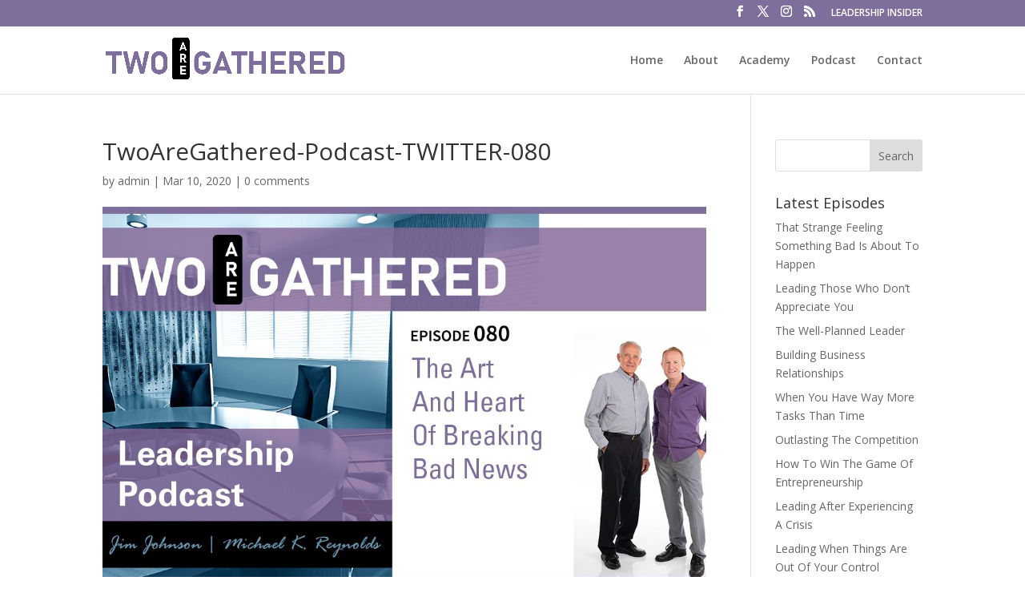

--- FILE ---
content_type: text/javascript; charset=utf-8
request_url: https://api.getdrip.com/client/track?url=https%3A%2F%2Ftwoaregathered.com%2Fthe-art-and-heart-of-breaking-bad-news%2Ftwoaregathered-podcast-twitter-080%2F&visitor_uuid=704b779b348d45e4837ec6637f1d535a&_action=Visited%20a%20page&source=drip&drip_account_id=3646252&callback=Drip_633353246
body_size: -167
content:
Drip_633353246({ success: true, visitor_uuid: "704b779b348d45e4837ec6637f1d535a", anonymous: true });

--- FILE ---
content_type: text/javascript; charset=utf-8
request_url: https://api.getdrip.com/client/events/visit?drip_account_id=3646252&referrer=&url=https%3A%2F%2Ftwoaregathered.com%2Fthe-art-and-heart-of-breaking-bad-news%2Ftwoaregathered-podcast-twitter-080%2F&domain=twoaregathered.com&time_zone=UTC&enable_third_party_cookies=f&callback=Drip_690704752
body_size: -183
content:
Drip_690704752({ success: true, visitor_uuid: "704b779b348d45e4837ec6637f1d535a" });